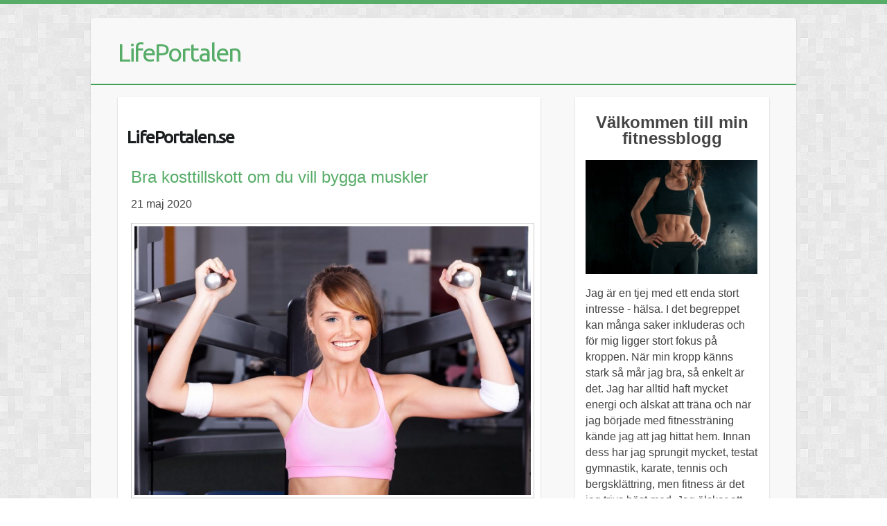

--- FILE ---
content_type: text/html; charset=utf-8
request_url: https://www.lifeportalen.se/
body_size: 4401
content:
<!doctype html>
<html>
<head>
<title>LifePortalen - Välkommen till min fitnessblogg</title>
<meta name="viewport" content="width=device-width, initial-scale=1">
<link href='//fonts.googleapis.com/css?family=Ubuntu&amp;ver=3.7-beta2-25760' rel='stylesheet' type='text/css'>
<link rel="stylesheet" type="text/css" href="/style.css?v=299305&amp;m=4088">


    <link rel="icon" href="https://images.staticjw.com/lif/3058/favicon.ico" sizes="any">
    <meta charset="utf-8">
    <link rel="canonical" href="https://www.lifeportalen.se/">
    <link rel="alternate" type="application/rss+xml" href="https://www.lifeportalen.se/rss.xml">

</head>
<body>
<div class="r-wrapper">
  <div class="r-content">
    <div class="r-logo">
      <div class="r-title"><h3><a href="https://www.lifeportalen.se/">LifePortalen</a></h3></div>
      <div class="r-description"><h4></h4></div>
    </div>
  </div>
  <div class="r-menu"> </div>
  <div class="r-content">
	    <div class="r-content-as">
        <div class="r-article">
             <div class="r-title-page"><h1>LifePortalen.se</h1></div>
             <div class="r-content-page"> 

<div id="blog-posts">
<div class="blog-post">
<h2 class="blog-title"><a href="/bra-kosttillskott-om-du-vill-bygga-muskler">Bra kosttillskott om du vill bygga muskler</a></h2>
<p class="blog-date">21 maj 2020</p>
<p><img src="https://images.staticjw.com/lif/1969/pa-gymmet.jpg" width="800" height="543" /></p>
<p>När man ska bygga muskler, så är det ju så att du ska träna och du ska äta rätt. Om du vill att det ska bli en maximal effekt av träningen är det bra att lägga till kosttillskott. Idag finns det ju rätt många olika att välja på. En del av dem ska jag ta upp här.</p>
<h3>Whey Proteinpulver</h3>
<p>Whey Proteinpulver eller vasslepulver är det allra viktigaste tillskottet. Om du bara vill ha ett enda, så är detta det du ska välja. Ska intas direkt efter träning.</p>
<h3>Kasein proteinpulver</h3>
<p>Kasein proteinpulver är också bra då du ska bygga muskler. Det är ett mjölkprotein som tar lite längre tid att bryta ner. Så du kan ta det innan du lägger dig på kvällen. Du kan med fördel kombinera vassle och kasein efter träningen. Detta eftersom det då verkar ge en bättre tillväxt på musklerna.</p>
<h3>Kreatin</h3>
<p>Kreatin består av tre aminosyror. Dessa är arginin, glycin och metionin. Det har gjorts vetenskapliga studier på att användning av kreatin förbättrar tillväxten av muskelmassa och ökar muskelstyrkan. Den ger även ökad mängd snabb energi till musklerna. Den hjälper även till att dra in mer vatten i muskelcellerna, som påverkar den långsiktiga tillväxten. </p>
<h3>Fler bra tillskott</h3>
<p>Sedan så finns det så klart flera andra bra tillskott du kan välja. Bland annat kan du satsa på grenade aminosyrorna, mer känt som BCAA. Sen är det även bra med Zink, Magnesiumaspartat och Vitamin B6.</p></div>
<div class="blog-post">
<h2 class="blog-title"><a href="/ar-tillatet-att-unna-sig-goda-saker-ibland-men-inte-alltid">Är tillåtet att unna sig goda saker ibland, men inte alltid</a></h2>
<p class="blog-date">8 nov. 2019</p>
<p><img src="https://images.staticjw.com/lif/8986/godis.jpg" width="600" height="400" /></p>
<p>I livet är det viktigt att ha balans. Jag anser det att man inte ska förbjuda något i sitt liv. Om man vill äta godis ibland tillexempel så ska man få göra det. Det hela handlar om att man gör det ibland, och inte alltid. Om man har fler dagar med sund kost och träning, än dagar man festar till det, så är det helt ok! </p></div>
<div class="blog-post">
<h2 class="blog-title"><a href="/trana-med-gummiband">Träna med gummiband</a></h2>
<p class="blog-date">6 sep. 2019</p>
<p><iframe src="https://www.youtube.com/embed/M66RQZVzy5M" width="560" height="315" frameborder="0" allowfullscreen=""></iframe></p>
<p>Gummiband fungerar lika bra på över- och underkroppen och ger en perfekt träning. Det finns olika sorters gummiband att köpa och med olika motstånd. Det är bra att ha gummiband med olika motstånd då de ger dig goda utvecklingsmöjligheter och kan ta din träning till nästa nivå. Du kan alltså träna nästan hela kroppen eller rehabilitera den med hjälp av enkla medel!</p>
<p> </p>
<p> </p></div>
<div class="blog-post">
<h2 class="blog-title"><a href="/mat-nar-du-tranar-mycket">Mat när du tränar mycket</a></h2>
<p class="blog-date">3 okt. 2018</p>
<p><img src="https://images.staticjw.com/lif/2156/9399660-shrimp-fettuccini-alfredo.jpg" width="600" height="400" /></p>
<p>Om man tränar mycket och vill bygga muskler, då är det bra att äta rätt med. Det finns en massa bra recept på så kallad "muskelmat" som är bra när du ska bygga muskler. Delar med mig av två favoriter jag har.</p>
<p><strong>Proteinpasta med citronräkor</strong></p>
<p>(Proteinpasta hittar du i hälsokostaffären)</p>
<p><em>Ingredienser</em></p>
<p>300 gram räkor, frysta skalade<br />1,5 dl crème fraiche, mager<br />4 msk parmesanost, riven<br />1 st citron(er), rivet skal<br />1 st vitlöksklyfta(or), riven<br />dill, hackad<br />bladpersilja, hackad<br />400 gram pasta, ekologisk protein-<br />sallad, blandad</p>
<p><em>Tillagning</em><br />1. Tina och skala räkorna. Blanda crème frâiche med parmesan, citronskal, vitlök, salt, peppar, hackad dill och bladpersilja.<br />2. Blanda med räkorna och pastan.<br />3. Servera med blandad sallad och lite spirulinajuice.</p>
<p><strong>Stekt biff med ugnsrostade medelhavsgrönsaker</strong></p>
<p>1 st aubergine, medelstor<br />6 dl matvete, kokt, ex på burk<br />0,5 kruka(or) timjan<br />0,5 kruka(or) basilika<br />salt<br />2 msk olivolja<br />6 st vitlöksklyfta(or)<br />4 st utskuren biff<br />1 st röd lök(ar), stor<br />2 st paprika<br />1 st zucchini, medelstor<br />1 ask cocktailtomat(er)<br />1 msk smör, till stekning<br />peppar<br />Sås<br />0,5 kruka(or) basilika<br />salt<br />1 st vitlöksklyfta(or)<br />2 dl yoghurt, fettfri</p>
<p><em>Tillagning</em><br />1. Sätt ugnen på 225 grader. Skär alla grönsaker i bitar. Skär vitlöken i två delar. Placera grönsakerna i en smord ugnsform. Ringla över lite olivolja. Salta och peppra och tillsätt färsk basilika och timjan. Blanda runt med händerna. Stek i ugn ca 25 minuter.<br />2. Skölj matvetet och låt rinna av. Blanda ingredienserna till såsen: yoghurten, vitlök, hackad basilika och lite salt.<br />3. Stek biffarna några minuter på varje sida i lite olivolja. Salta och peppra. Servera biffarna med medelhavsgrönsaker, vitlöksyoghurt och matvete. Garnera med färsk basilika.</p>
<p> </p></div>
<div class="blog-post">
<h2 class="blog-title"><a href="/det-gar-inte-att-springa-i-denna-varmen">Det går inte att springa i denna värmen</a></h2>
<p class="blog-date">27 juli 2018</p>
<p><img src="https://images.staticjw.com/lif/1805/604198-lazy-day-at-the-beach.jpg" width="400" height="600" /></p>
<p>Det är värmerekord i hela landet och att då gå ut och springa en mil vore dumdristigt. Nu när det är som värst med sol och värme så ser jag till att hålla mig i skuggan så mycket det går på dagarna. På kvällen, eller tidig morgon, kan jag däremot träna lite grand. Annars försöker jag fördriva tiden antingen i min härliga hängmatta eller på en filt i skuggan. Jag har sett att jag inte är ensam heller, det är flera grannar som har monterat upp både solskydd och hängmattor där de kan lata sig ordentligt medan solen steker. </p>
<h2>Men vad ska man hitta på när man blir rastlös? </h2>
<p>Ja, man kan dricka saft... massor av saft! Eller varför inte kallt Rosévin? När man halvligger där i skuggan och smuttar så brukar jag tycka om att besöka nya casinon och spela på casinospel av olika slag. Det bästa med att besöka nya spelsajter är att man kan få tag i en del bonusar som man bara får som ny spelare. Det gör att jag kan få många timmars nöje för en ganska blygsam insättning. Jag fick frågan av en vän härom dagen var jag hittar alla dessa nya casinon hela tiden. Det är på en sida som <a href="https://www.casinokollen.com/">jämför alla casinon</a> och recenserar dem. Där får jag reda på när nya sidor kommer ut. Jag får också reda på vad de har för olika bonusar. Där är det bara att leta upp olika casinosidor och sen klicka sig vidare. </p></div>
<div class="blog-post">
<h2 class="blog-title"><a href="/trana-med-kettlebells">Träna med kettlebells</a></h2>
<p class="blog-date">15 maj 2018</p>
<p><iframe src="https://www.youtube.com/embed/CLiaXrSsQyk" width="560" height="315" frameborder="0" allowfullscreen=""></iframe></p>
<p>En bra sak att träna med, det är kettlebells. Jag har ett gäng här hemma som jag kan träna med när jag vill. Det är inte alla som vet hur de funkar dock. Det kan du se lite i klippet, hur man ska göra. Sen är det bara att köpa hem ett par olika och börja träna! Vad väntar du på!</p></div>
</div>

<!-- cached by redis -->

</div>
        </div>
        <div class="r-sidebar"><h2 style="text-align: center;">Välkommen till min fitnessblogg</h2>
<p style="text-align: center;"><img src="https://images.staticjw.com/lif/4896/fit-girl.jpg" /></p>
<p>Jag är en tjej med ett enda stort intresse - hälsa. I det begreppet kan många saker inkluderas och för mig ligger stort fokus på kroppen. När min kropp känns stark så mår jag bra, så enkelt är det. Jag har alltid haft mycket energi och älskat att träna och när jag började med fitnessträning kände jag att jag hittat hem. Innan dess har jag sprungit mycket, testat gymnastik, karate, tennis och bergsklättring, men fitness är det jag trivs bäst med. Jag älskar att svettas på gymmet i mitt eget tempo, helt oberoende av andra.</p>
<h3>PT &amp; kostrådgivare</h3>
<p>Jag arbetar som personlig tränare och är utbildad kostrådgivare och lever som jag lär. Jag strävar alltid mot nya mål med min fysik och allmänhälsa, det är vad jag brinner för. På den här bloggen delar jag med mig av min egen träning och ger allmänna tips och råd inom träning, kost och hälsa.</p></div>
      <div class="clear"></div>
    </div>
  </div>
  <div class="r-footer"><small>© 2026 Lifeportalen.se. Alla rättigheter förbehållna.</small><small> Designed By <span style="cursor:pointer;" class="link"><span>Colorlib</span></span></small> </div>
</div>

<script>(function() { var global_id = '1odqnufv'; var property_id = 301876;
    var url = encodeURIComponent(window.location.href.split('#')[0]); var referrer = encodeURIComponent(document.referrer);
    var x = document.createElement('script'), s = document.getElementsByTagName('script')[0];
    x.src = 'https://redistats.com/track.js?gid='+global_id+'&pid='+property_id+'&url='+url+'&referrer='+referrer; s.parentNode.insertBefore(x, s); })(); </script>

</body>
</html>